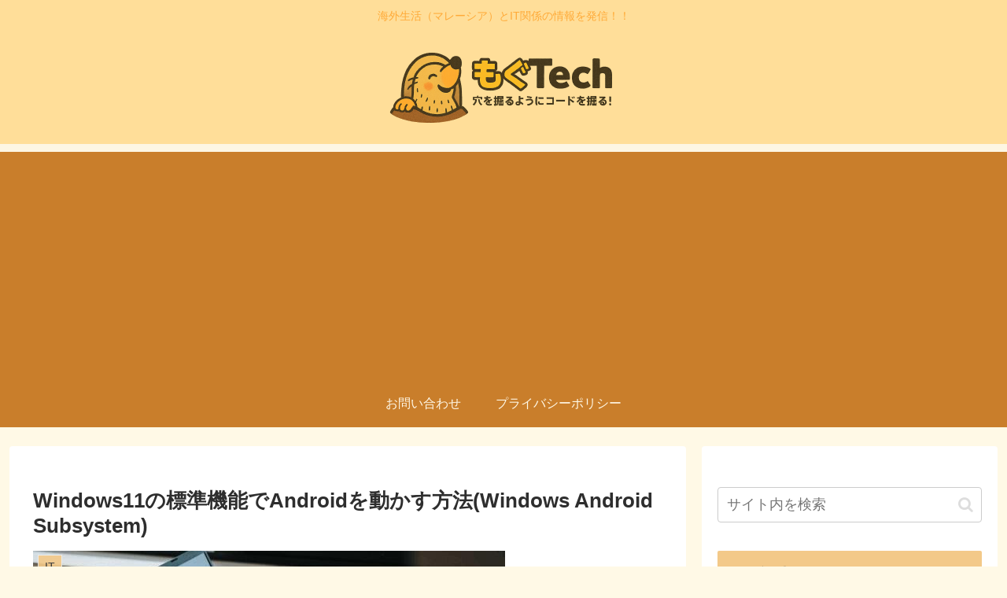

--- FILE ---
content_type: text/html; charset=utf-8
request_url: https://www.google.com/recaptcha/api2/aframe
body_size: 268
content:
<!DOCTYPE HTML><html><head><meta http-equiv="content-type" content="text/html; charset=UTF-8"></head><body><script nonce="XhDURCX3o_lTKXI9597glw">/** Anti-fraud and anti-abuse applications only. See google.com/recaptcha */ try{var clients={'sodar':'https://pagead2.googlesyndication.com/pagead/sodar?'};window.addEventListener("message",function(a){try{if(a.source===window.parent){var b=JSON.parse(a.data);var c=clients[b['id']];if(c){var d=document.createElement('img');d.src=c+b['params']+'&rc='+(localStorage.getItem("rc::a")?sessionStorage.getItem("rc::b"):"");window.document.body.appendChild(d);sessionStorage.setItem("rc::e",parseInt(sessionStorage.getItem("rc::e")||0)+1);localStorage.setItem("rc::h",'1769480660363');}}}catch(b){}});window.parent.postMessage("_grecaptcha_ready", "*");}catch(b){}</script></body></html>

--- FILE ---
content_type: text/css
request_url: https://www.my-hacks.info/wp-content/themes/cocoon-child-master/style.css?ver=6.9&fver=20250426091840
body_size: 338
content:
@charset "UTF-8";

/*!
Theme Name: Cocoon Child
Description: Cocoon専用の子テーマ
Theme URI: https://wp-cocoon.com/
Author: わいひら
Author URI: https://nelog.jp/
Template:   cocoon-master
Version:    1.1.3
*/

/************************************
** 子テーマ用のスタイルを書く
************************************/
/*必要ならばここにコードを書く*/
h2::before {
  content: '';
  display: inline-block;
  width: 1em;
  height: 1em;
  background: url('https://www.my-hacks.info/wp-content/uploads/2025/04/mole-icon.png') no-repeat center/contain;
  margin-right: 4px;
  vertical-align: middle;
}
.widget_categories ul li.cat-item-2 > a {
    background: url('https://www.my-hacks.info/wp-content/uploads/2025/04/cat_it.png') no-repeat left center;
    padding-left: 32px;
    background-size: 24px 24px;
}
.widget_categories ul li.cat-item-3 > a {
    background: url('https://www.my-hacks.info/wp-content/uploads/2025/04/cat_nas.png') no-repeat left center;
    padding-left: 32px;
    background-size: 24px 24px;
}
.widget_categories ul li.cat-item-4 > a {
    background: url('https://www.my-hacks.info/wp-content/uploads/2025/04/cat_python.png') no-repeat left center;
    padding-left: 32px;
    background-size: 24px 24px;
}
.widget_categories ul li.cat-item-7 > a {
    background: url('https://www.my-hacks.info/wp-content/uploads/2025/04/cat_rasp.png') no-repeat left center;
    padding-left: 32px;
    background-size: 24px 24px;
}
.widget_categories ul li.cat-item-8 > a {
    background: url('https://www.my-hacks.info/wp-content/uploads/2025/04/cat_dev.png') no-repeat left center;
    padding-left: 32px;
    background-size: 24px 24px;
}
.widget_categories ul li.cat-item-9 > a {
    background: url('https://www.my-hacks.info/wp-content/uploads/2025/04/cat_visit.png') no-repeat left center;
    padding-left: 32px;
    background-size: 24px 24px;
}
.widget_categories ul li.cat-item-11 > a {
    background: url('https://www.my-hacks.info/wp-content/uploads/2025/04/cat_kankyo.png') no-repeat left center;
    padding-left: 32px;
    background-size: 24px 24px;
}
.widget_categories ul li.cat-item-12 > a {
    background: url('https://www.my-hacks.info/wp-content/uploads/2025/04/cat_life.png') no-repeat left center;
    padding-left: 32px;
    background-size: 24px 24px;
}

/************************************
** レスポンシブデザイン用のメディアクエリ
************************************/
/*1023px以下*/
@media screen and (max-width: 1023px){
  /*必要ならばここにコードを書く*/
}

/*834px以下*/
@media screen and (max-width: 834px){
  /*必要ならばここにコードを書く*/
}

/*480px以下*/
@media screen and (max-width: 480px){
  /*必要ならばここにコードを書く*/
}
